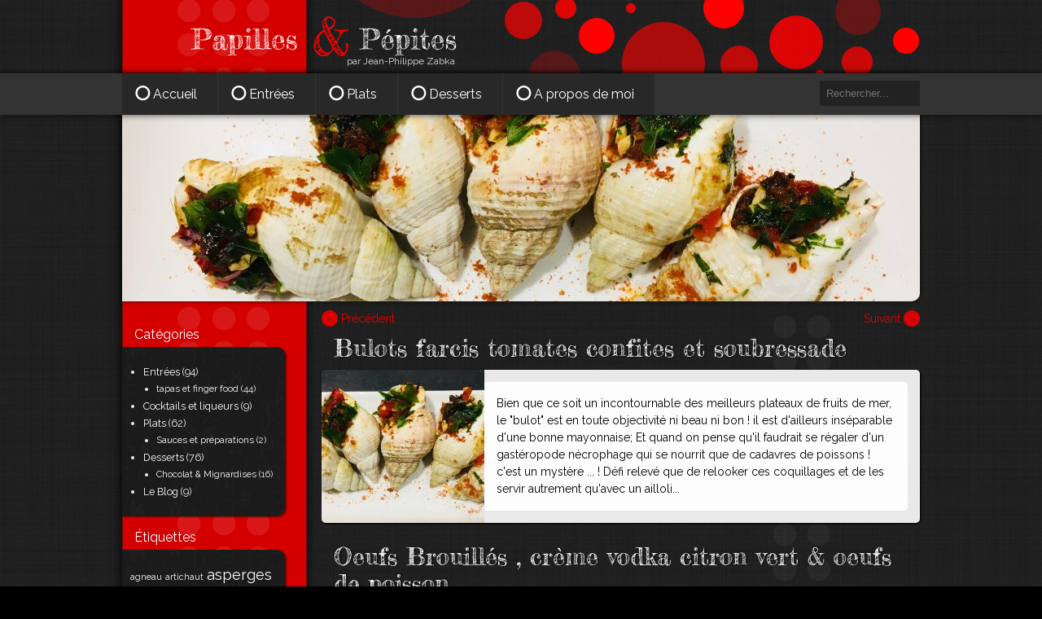

--- FILE ---
content_type: text/html; charset=UTF-8
request_url: http://www.papillesetpepites.fr/page/2/
body_size: 8837
content:
<!DOCTYPE html>
<!--[if IE 6]>
<html id="ie6" lang="fr-FR">
<![endif]-->
<!--[if IE 7]>
<html id="ie7" lang="fr-FR">
<![endif]-->
<!--[if IE 8]>
<html id="ie8" lang="fr-FR">
<![endif]-->
<!--[if !(IE 6) | !(IE 7) | !(IE 8)  ]><!-->
<html lang="fr-FR">
<!--<![endif]-->
<head>
<meta charset="UTF-8" />
<meta name="viewport" content="width=device-width" />
<link rel="icon" type="image/png" href="http://www.papillesetpepites.fr/favicon.png" />
<title>Papilles &amp; Pépites | Page 2</title>
<link rel="profile" href="http://gmpg.org/xfn/11" />
<link rel="stylesheet" type="text/css" media="all" href="http://www.papillesetpepites.fr/wp-content/themes/saveurscreatives/style.css" />
<link rel="pingback" href="http://www.papillesetpepites.fr/xmlrpc.php" />
<!--[if lt IE 9]>
<script src="http://www.papillesetpepites.fr/wp-content/themes/saveurscreatives/js/html5.js" type="text/javascript"></script>
<link rel="stylesheet" type="text/css" media="all" href="http://www.papillesetpepites.fr/wp-content/themes/saveurscreatives/ie.css" />
<![endif]-->
<link href='http://fonts.googleapis.com/css?family=Raleway:600,400|Open+Sans|Quicksand|Fredericka+the+Great' rel='stylesheet' type='text/css'>
<link rel='dns-prefetch' href='//s.w.org' />
<link rel="alternate" type="application/rss+xml" title="Papilles &amp; Pépites &raquo; Flux" href="http://www.papillesetpepites.fr/feed/" />
<link rel="alternate" type="application/rss+xml" title="Papilles &amp; Pépites &raquo; Flux des commentaires" href="http://www.papillesetpepites.fr/comments/feed/" />
		<script type="text/javascript">
			window._wpemojiSettings = {"baseUrl":"https:\/\/s.w.org\/images\/core\/emoji\/12.0.0-1\/72x72\/","ext":".png","svgUrl":"https:\/\/s.w.org\/images\/core\/emoji\/12.0.0-1\/svg\/","svgExt":".svg","source":{"concatemoji":"http:\/\/www.papillesetpepites.fr\/wp-includes\/js\/wp-emoji-release.min.js?ver=5.3.20"}};
			!function(e,a,t){var n,r,o,i=a.createElement("canvas"),p=i.getContext&&i.getContext("2d");function s(e,t){var a=String.fromCharCode;p.clearRect(0,0,i.width,i.height),p.fillText(a.apply(this,e),0,0);e=i.toDataURL();return p.clearRect(0,0,i.width,i.height),p.fillText(a.apply(this,t),0,0),e===i.toDataURL()}function c(e){var t=a.createElement("script");t.src=e,t.defer=t.type="text/javascript",a.getElementsByTagName("head")[0].appendChild(t)}for(o=Array("flag","emoji"),t.supports={everything:!0,everythingExceptFlag:!0},r=0;r<o.length;r++)t.supports[o[r]]=function(e){if(!p||!p.fillText)return!1;switch(p.textBaseline="top",p.font="600 32px Arial",e){case"flag":return s([127987,65039,8205,9895,65039],[127987,65039,8203,9895,65039])?!1:!s([55356,56826,55356,56819],[55356,56826,8203,55356,56819])&&!s([55356,57332,56128,56423,56128,56418,56128,56421,56128,56430,56128,56423,56128,56447],[55356,57332,8203,56128,56423,8203,56128,56418,8203,56128,56421,8203,56128,56430,8203,56128,56423,8203,56128,56447]);case"emoji":return!s([55357,56424,55356,57342,8205,55358,56605,8205,55357,56424,55356,57340],[55357,56424,55356,57342,8203,55358,56605,8203,55357,56424,55356,57340])}return!1}(o[r]),t.supports.everything=t.supports.everything&&t.supports[o[r]],"flag"!==o[r]&&(t.supports.everythingExceptFlag=t.supports.everythingExceptFlag&&t.supports[o[r]]);t.supports.everythingExceptFlag=t.supports.everythingExceptFlag&&!t.supports.flag,t.DOMReady=!1,t.readyCallback=function(){t.DOMReady=!0},t.supports.everything||(n=function(){t.readyCallback()},a.addEventListener?(a.addEventListener("DOMContentLoaded",n,!1),e.addEventListener("load",n,!1)):(e.attachEvent("onload",n),a.attachEvent("onreadystatechange",function(){"complete"===a.readyState&&t.readyCallback()})),(n=t.source||{}).concatemoji?c(n.concatemoji):n.wpemoji&&n.twemoji&&(c(n.twemoji),c(n.wpemoji)))}(window,document,window._wpemojiSettings);
		</script>
		<style type="text/css">
img.wp-smiley,
img.emoji {
	display: inline !important;
	border: none !important;
	box-shadow: none !important;
	height: 1em !important;
	width: 1em !important;
	margin: 0 .07em !important;
	vertical-align: -0.1em !important;
	background: none !important;
	padding: 0 !important;
}
</style>
	<link rel='stylesheet' id='wp-block-library-css'  href='http://www.papillesetpepites.fr/wp-includes/css/dist/block-library/style.min.css?ver=5.3.20' type='text/css' media='all' />
<link rel='stylesheet' id='lightboxStyle-css'  href='http://www.papillesetpepites.fr/wp-content/plugins/lightbox-plus/css/shadowed/colorbox.min.css?ver=2.7.2' type='text/css' media='screen' />
<script type='text/javascript' src='http://www.papillesetpepites.fr/wp-includes/js/jquery/jquery.js?ver=1.12.4-wp'></script>
<script type='text/javascript' src='http://www.papillesetpepites.fr/wp-includes/js/jquery/jquery-migrate.min.js?ver=1.4.1'></script>
<link rel='https://api.w.org/' href='http://www.papillesetpepites.fr/wp-json/' />
<link rel="EditURI" type="application/rsd+xml" title="RSD" href="http://www.papillesetpepites.fr/xmlrpc.php?rsd" />
<link rel="wlwmanifest" type="application/wlwmanifest+xml" href="http://www.papillesetpepites.fr/wp-includes/wlwmanifest.xml" /> 
<meta name="generator" content="WordPress 5.3.20" />

<script src="https://ajax.googleapis.com/ajax/libs/jquery/1.7.2/jquery.min.js"></script>
<script src="http://www.papillesetpepites.fr/wp-content/themes/saveurscreatives/js/raphael-min.js" type="text/javascript"></script>
<script src="http://www.papillesetpepites.fr/wp-content/themes/saveurscreatives/js/header.js" type="text/javascript"></script>
<script src="http://www.papillesetpepites.fr/wp-content/themes/saveurscreatives/js/slideshow.js" type="text/javascript"></script>
<script type="text/javascript">

  var _gaq = _gaq || [];
  _gaq.push(['_setAccount', 'UA-37453198-1']);
  _gaq.push(['_trackPageview']);

  (function() {
    var ga = document.createElement('script'); ga.type = 'text/javascript'; ga.async = true;
    ga.src = ('https:' == document.location.protocol ? 'https://ssl' : 'http://www') + '.google-analytics.com/ga.js';
    var s = document.getElementsByTagName('script')[0]; s.parentNode.insertBefore(ga, s);
  })();

</script>
</head>

<body class="home blog paged paged-2 single-author two-column right-sidebar">
<div id="page" class="hfeed">
	<header id="branding" role="banner">
            <div id="bubbles"></div>
            <hgroup>
            <h1>
                <a href="http://www.papillesetpepites.fr/">
                    <img src="http://www.papillesetpepites.fr/wp-content/themes/saveurscreatives/img/title.png" alt="Saveurs Créatives">
                </a>
            </h1>
            <h2><a href="/a-propos-de-moi/">par Jean-Philippe Zabka</a></h2>
        	</hgroup>
            <img class="printonly" src="http://www.papillesetpepites.fr/wp-content/themes/saveurscreatives/img/title-black.png" alt="Saveurs Créatives">
        </header>
			        
        <div id="ribbon">
            		<div id="secondary" class="widget-area" role="complementary">
			<aside id="mycategoryorder-2" class="widget widget_mycategoryorder"><h3 class="widget-title">Catégories</h3>		<ul>
			<li class="cat-item cat-item-4"><a href="http://www.papillesetpepites.fr/category/entrees/">Entrées</a> (94)
<ul class='children'>
	<li class="cat-item cat-item-112"><a href="http://www.papillesetpepites.fr/category/entrees/tapas-et-finger-food/">tapas et finger food</a> (44)
</li>
</ul>
</li>
	<li class="cat-item cat-item-177"><a href="http://www.papillesetpepites.fr/category/cocktails-et-liqueurs/">Cocktails et liqueurs</a> (9)
</li>
	<li class="cat-item cat-item-5"><a href="http://www.papillesetpepites.fr/category/plats/">Plats</a> (62)
<ul class='children'>
	<li class="cat-item cat-item-118"><a href="http://www.papillesetpepites.fr/category/plats/sauces-et-preparations/">Sauces et préparations</a> (2)
</li>
</ul>
</li>
	<li class="cat-item cat-item-3"><a href="http://www.papillesetpepites.fr/category/desserts/">Desserts</a> (76)
<ul class='children'>
	<li class="cat-item cat-item-106"><a href="http://www.papillesetpepites.fr/category/desserts/mignardises-desserts/">Chocolat &amp; Mignardises</a> (16)
</li>
</ul>
</li>
	<li class="cat-item cat-item-1"><a href="http://www.papillesetpepites.fr/category/blog/">Le Blog</a> (9)
</li>
		</ul>
		</aside><aside id="tag_cloud-2" class="widget widget_tag_cloud"><h3 class="widget-title">Étiquettes</h3><div class="tagcloud"><a href="http://www.papillesetpepites.fr/tag/agneau/" class="tag-cloud-link tag-link-164 tag-link-position-1" style="font-size: 8pt;" aria-label="agneau (3 éléments)">agneau</a>
<a href="http://www.papillesetpepites.fr/tag/artichaut/" class="tag-cloud-link tag-link-71 tag-link-position-2" style="font-size: 8pt;" aria-label="artichaut (3 éléments)">artichaut</a>
<a href="http://www.papillesetpepites.fr/tag/asperges/" class="tag-cloud-link tag-link-153 tag-link-position-3" style="font-size: 13.555555555556pt;" aria-label="asperges (6 éléments)">asperges</a>
<a href="http://www.papillesetpepites.fr/tag/canard/" class="tag-cloud-link tag-link-121 tag-link-position-4" style="font-size: 13.555555555556pt;" aria-label="canard (6 éléments)">canard</a>
<a href="http://www.papillesetpepites.fr/tag/champignons/" class="tag-cloud-link tag-link-242 tag-link-position-5" style="font-size: 12pt;" aria-label="champignons (5 éléments)">champignons</a>
<a href="http://www.papillesetpepites.fr/tag/chocolat/" class="tag-cloud-link tag-link-96 tag-link-position-6" style="font-size: 22pt;" aria-label="chocolat (16 éléments)">chocolat</a>
<a href="http://www.papillesetpepites.fr/tag/chorizo/" class="tag-cloud-link tag-link-84 tag-link-position-7" style="font-size: 14.666666666667pt;" aria-label="chorizo (7 éléments)">chorizo</a>
<a href="http://www.papillesetpepites.fr/tag/citron/" class="tag-cloud-link tag-link-168 tag-link-position-8" style="font-size: 10.222222222222pt;" aria-label="citron (4 éléments)">citron</a>
<a href="http://www.papillesetpepites.fr/tag/confit/" class="tag-cloud-link tag-link-123 tag-link-position-9" style="font-size: 10.222222222222pt;" aria-label="confit (4 éléments)">confit</a>
<a href="http://www.papillesetpepites.fr/tag/coquillages/" class="tag-cloud-link tag-link-213 tag-link-position-10" style="font-size: 12pt;" aria-label="coquillages (5 éléments)">coquillages</a>
<a href="http://www.papillesetpepites.fr/tag/courgette/" class="tag-cloud-link tag-link-82 tag-link-position-11" style="font-size: 8pt;" aria-label="courgette (3 éléments)">courgette</a>
<a href="http://www.papillesetpepites.fr/tag/croquettes/" class="tag-cloud-link tag-link-241 tag-link-position-12" style="font-size: 10.222222222222pt;" aria-label="croquettes (4 éléments)">croquettes</a>
<a href="http://www.papillesetpepites.fr/tag/croustillant/" class="tag-cloud-link tag-link-141 tag-link-position-13" style="font-size: 8pt;" aria-label="croustillant (3 éléments)">croustillant</a>
<a href="http://www.papillesetpepites.fr/tag/creme/" class="tag-cloud-link tag-link-143 tag-link-position-14" style="font-size: 14.666666666667pt;" aria-label="crème (7 éléments)">crème</a>
<a href="http://www.papillesetpepites.fr/tag/cepes/" class="tag-cloud-link tag-link-138 tag-link-position-15" style="font-size: 8pt;" aria-label="cèpes (3 éléments)">cèpes</a>
<a href="http://www.papillesetpepites.fr/tag/feves/" class="tag-cloud-link tag-link-154 tag-link-position-16" style="font-size: 8pt;" aria-label="feves (3 éléments)">feves</a>
<a href="http://www.papillesetpepites.fr/tag/foie-gras/" class="tag-cloud-link tag-link-90 tag-link-position-17" style="font-size: 16.888888888889pt;" aria-label="foie gras (9 éléments)">foie gras</a>
<a href="http://www.papillesetpepites.fr/tag/fraises/" class="tag-cloud-link tag-link-215 tag-link-position-18" style="font-size: 13.555555555556pt;" aria-label="fraises (6 éléments)">fraises</a>
<a href="http://www.papillesetpepites.fr/tag/framboises/" class="tag-cloud-link tag-link-263 tag-link-position-19" style="font-size: 12pt;" aria-label="framboises (5 éléments)">framboises</a>
<a href="http://www.papillesetpepites.fr/tag/fromage/" class="tag-cloud-link tag-link-211 tag-link-position-20" style="font-size: 10.222222222222pt;" aria-label="fromage (4 éléments)">fromage</a>
<a href="http://www.papillesetpepites.fr/tag/fruit-de-la-passion/" class="tag-cloud-link tag-link-74 tag-link-position-21" style="font-size: 8pt;" aria-label="fruit de la passion (3 éléments)">fruit de la passion</a>
<a href="http://www.papillesetpepites.fr/tag/fruits/" class="tag-cloud-link tag-link-89 tag-link-position-22" style="font-size: 12pt;" aria-label="fruits (5 éléments)">fruits</a>
<a href="http://www.papillesetpepites.fr/tag/fruits-rouges/" class="tag-cloud-link tag-link-56 tag-link-position-23" style="font-size: 10.222222222222pt;" aria-label="fruits rouges (4 éléments)">fruits rouges</a>
<a href="http://www.papillesetpepites.fr/tag/gambas/" class="tag-cloud-link tag-link-81 tag-link-position-24" style="font-size: 12pt;" aria-label="gambas (5 éléments)">gambas</a>
<a href="http://www.papillesetpepites.fr/tag/jus/" class="tag-cloud-link tag-link-68 tag-link-position-25" style="font-size: 8pt;" aria-label="jus (3 éléments)">jus</a>
<a href="http://www.papillesetpepites.fr/tag/legumes/" class="tag-cloud-link tag-link-167 tag-link-position-26" style="font-size: 12pt;" aria-label="légumes (5 éléments)">légumes</a>
<a href="http://www.papillesetpepites.fr/tag/mascarpone/" class="tag-cloud-link tag-link-54 tag-link-position-27" style="font-size: 8pt;" aria-label="mascarpone (3 éléments)">mascarpone</a>
<a href="http://www.papillesetpepites.fr/tag/meringue/" class="tag-cloud-link tag-link-76 tag-link-position-28" style="font-size: 10.222222222222pt;" aria-label="meringue (4 éléments)">meringue</a>
<a href="http://www.papillesetpepites.fr/tag/morue/" class="tag-cloud-link tag-link-50 tag-link-position-29" style="font-size: 12pt;" aria-label="Morue (5 éléments)">Morue</a>
<a href="http://www.papillesetpepites.fr/tag/oeuf/" class="tag-cloud-link tag-link-83 tag-link-position-30" style="font-size: 19.333333333333pt;" aria-label="oeuf (12 éléments)">oeuf</a>
<a href="http://www.papillesetpepites.fr/tag/orange/" class="tag-cloud-link tag-link-130 tag-link-position-31" style="font-size: 10.222222222222pt;" aria-label="orange (4 éléments)">orange</a>
<a href="http://www.papillesetpepites.fr/tag/poisson/" class="tag-cloud-link tag-link-51 tag-link-position-32" style="font-size: 10.222222222222pt;" aria-label="Poisson (4 éléments)">Poisson</a>
<a href="http://www.papillesetpepites.fr/tag/porc/" class="tag-cloud-link tag-link-149 tag-link-position-33" style="font-size: 10.222222222222pt;" aria-label="porc (4 éléments)">porc</a>
<a href="http://www.papillesetpepites.fr/tag/poulet/" class="tag-cloud-link tag-link-136 tag-link-position-34" style="font-size: 12pt;" aria-label="poulet (5 éléments)">poulet</a>
<a href="http://www.papillesetpepites.fr/tag/praline/" class="tag-cloud-link tag-link-97 tag-link-position-35" style="font-size: 12pt;" aria-label="praliné (5 éléments)">praliné</a>
<a href="http://www.papillesetpepites.fr/tag/raviole/" class="tag-cloud-link tag-link-67 tag-link-position-36" style="font-size: 10.222222222222pt;" aria-label="raviole (4 éléments)">raviole</a>
<a href="http://www.papillesetpepites.fr/tag/rouget/" class="tag-cloud-link tag-link-52 tag-link-position-37" style="font-size: 10.222222222222pt;" aria-label="rouget (4 éléments)">rouget</a>
<a href="http://www.papillesetpepites.fr/tag/saint-jacques/" class="tag-cloud-link tag-link-66 tag-link-position-38" style="font-size: 8pt;" aria-label="saint jacques (3 éléments)">saint jacques</a>
<a href="http://www.papillesetpepites.fr/tag/sucette/" class="tag-cloud-link tag-link-122 tag-link-position-39" style="font-size: 10.222222222222pt;" aria-label="sucette (4 éléments)">sucette</a>
<a href="http://www.papillesetpepites.fr/tag/tartare/" class="tag-cloud-link tag-link-60 tag-link-position-40" style="font-size: 12pt;" aria-label="tartare (5 éléments)">tartare</a>
<a href="http://www.papillesetpepites.fr/tag/tarte/" class="tag-cloud-link tag-link-157 tag-link-position-41" style="font-size: 16.888888888889pt;" aria-label="tarte (9 éléments)">tarte</a>
<a href="http://www.papillesetpepites.fr/tag/thon/" class="tag-cloud-link tag-link-166 tag-link-position-42" style="font-size: 12pt;" aria-label="thon (5 éléments)">thon</a>
<a href="http://www.papillesetpepites.fr/tag/tomates/" class="tag-cloud-link tag-link-70 tag-link-position-43" style="font-size: 12pt;" aria-label="tomates (5 éléments)">tomates</a>
<a href="http://www.papillesetpepites.fr/tag/veau/" class="tag-cloud-link tag-link-107 tag-link-position-44" style="font-size: 10.222222222222pt;" aria-label="veau (4 éléments)">veau</a>
<a href="http://www.papillesetpepites.fr/tag/veloute/" class="tag-cloud-link tag-link-113 tag-link-position-45" style="font-size: 10.222222222222pt;" aria-label="velouté (4 éléments)">velouté</a></div>
</aside><aside id="linkcat-195" class="widget widget_links"><h3 class="widget-title">Je vous conseille...</h3>
	<ul class='xoxo blogroll'>
<li><a href="http://www.lesrecettesdelaure.fr" target="_blank">Les recettes de laure, un site de patisserie savoureux</a></li>

	</ul>
</aside>
<aside id="nav_menu-2" class="widget widget_nav_menu"><div class="menu-infos-container"><ul id="menu-infos" class="menu"><li id="menu-item-26" class="menu-item menu-item-type-post_type menu-item-object-page menu-item-26"><a href="http://www.papillesetpepites.fr/petit-lexique/">Petit Lexique</a></li>
</ul></div></aside>		</div><!-- #secondary .widget-area -->
        </div>
    
	<div id="main">
            <div id="mainthumb" class="has-thumb">
                						    <div class="feature-image">
						        <a href="http://www.papillesetpepites.fr/recipe/bulots/"><img width="980" height="288" src="http://www.papillesetpepites.fr/wp-content/uploads/2017/12/IMG_E7481-980x288.jpg" class="attachment-post-thumbnail size-post-thumbnail wp-post-image" alt="" /></a>
						    </div>
													    <div class="feature-image">
						        <a href="http://www.papillesetpepites.fr/recipe/oeuf-brouille-creme-vodka-citron-oeufs-de-poisson/"><img width="980" height="288" src="http://www.papillesetpepites.fr/wp-content/uploads/2017/11/IMG_7260-980x288.jpg" class="attachment-post-thumbnail size-post-thumbnail wp-post-image" alt="" /></a>
						    </div>
													    <div class="feature-image">
						        <a href="http://www.papillesetpepites.fr/recipe/tarte-aux-figues-soufflee/"><img width="980" height="288" src="http://www.papillesetpepites.fr/wp-content/uploads/2017/11/IMG_7181-980x288.jpg" class="attachment-post-thumbnail size-post-thumbnail wp-post-image" alt="" /></a>
						    </div>
													    <div class="feature-image">
						        <a href="http://www.papillesetpepites.fr/recipe/fish-and-chips/"><img width="980" height="288" src="http://www.papillesetpepites.fr/wp-content/uploads/2017/10/IMG_7074-980x288.jpg" class="attachment-post-thumbnail size-post-thumbnail wp-post-image" alt="" /></a>
						    </div>
													    <div class="feature-image">
						        <a href="http://www.papillesetpepites.fr/recipe/cocktail/"><img width="980" height="288" src="http://www.papillesetpepites.fr/wp-content/uploads/2017/09/IMG_6974-980x288.jpg" class="attachment-post-thumbnail size-post-thumbnail wp-post-image" alt="" /></a>
						    </div>
														                                    </div>

		<div id="primary">
			<div id="content" role="main">

			
						<nav id="nav-above">
			<h3 class="assistive-text">Navigation des articles</h3>
			<div class="nav-previous"><a href="http://www.papillesetpepites.fr/page/3/" ><span class="meta-nav">&larr;</span> Précédent</a></div>
			<div class="nav-next"><a href="http://www.papillesetpepites.fr/" >Suivant <span class="meta-nav">&rarr;</span></a></div>
		</nav><!-- #nav-above -->
	
													
	<article  id="post-6511" class="post-6511 recipe type-recipe status-publish has-post-thumbnail hentry category-entrees category-tapas-et-finger-food tag-bulots tag-tomates-confites" itemscope itemtype="http://schema.org/Recipe">
		<header class="entry-header">
						<h1 class="entry-title"><a href="http://www.papillesetpepites.fr/recipe/bulots/" title="Permalien vers Bulots farcis tomates confites et soubressade" rel="bookmark" itemprop="name">Bulots farcis tomates confites et soubressade</a></h1>
			
			
						<div class="comments-link">
				<a href="http://www.papillesetpepites.fr/recipe/bulots/#respond"><span class="leave-reply">Répondre</span></a>			</div>
					</header><!-- .entry-header -->

		<div class="entry-content  has-post-thumbnail" style="background-image:url('http://www.papillesetpepites.fr/wp-content/uploads/2017/12/IMG_E7481-200x300.jpg')">
			<div class="entry-content-mask"></div>
			<div class="entry-content-inner" itemprop="description">
			Bien que ce soit un incontournable des meilleurs plateaux de fruits de mer, le "bulot" est en toute objectivité ni beau ni bon ! il est d'ailleurs inséparable d'une bonne mayonnaise; Et quand on pense qu'il faudrait se régaler d'un gastéropode nécrophage qui se nourrit que de cadavres de poissons ! c'est un mystère ... ! Défi relevé que de relooker ces coquillages et de les servir autrement qu'avec un ailloli...
			</div>
		</div>

		<footer class="entry-meta">
						

					</footer><!-- #entry-meta -->
	</article><!-- #post-6511 -->
									
	<article  id="post-6479" class="post-6479 recipe type-recipe status-publish has-post-thumbnail hentry category-entrees category-tapas-et-finger-food tag-oeuf" itemscope itemtype="http://schema.org/Recipe">
		<header class="entry-header">
						<h1 class="entry-title"><a href="http://www.papillesetpepites.fr/recipe/oeuf-brouille-creme-vodka-citron-oeufs-de-poisson/" title="Permalien vers Oeufs Brouillés , crème vodka citron vert &#038; oeufs de poisson" rel="bookmark" itemprop="name">Oeufs Brouillés , crème vodka citron vert &#038; oeufs de poisson</a></h1>
			
			
						<div class="comments-link">
				<a href="http://www.papillesetpepites.fr/recipe/oeuf-brouille-creme-vodka-citron-oeufs-de-poisson/#respond"><span class="leave-reply">Répondre</span></a>			</div>
					</header><!-- .entry-header -->

		<div class="entry-content  has-post-thumbnail" style="background-image:url('http://www.papillesetpepites.fr/wp-content/uploads/2017/11/IMG_7260-200x300.jpg')">
			<div class="entry-content-mask"></div>
			<div class="entry-content-inner" itemprop="description">
			La recette originale, imaginée par le célébrissime Philippe Etchebest est au caviar d 'Aquitaine... Mais vous ne serez pas non plus déçus par la saveur iodée de ces oeufs de saumon fermes et fondants. les puristes pourront toujours remplacer les oeufs orangés par les fameux oeufs d'esturgeon !!! Dans tous les cas, cet oeuf version "colonel" à servir en entrée ou en mise en bouche, crée la surprise !
			</div>
		</div>

		<footer class="entry-meta">
						

					</footer><!-- #entry-meta -->
	</article><!-- #post-6479 -->
									
	<article  id="post-6445" class="post-6445 recipe type-recipe status-publish has-post-thumbnail hentry category-desserts tag-figues tag-tarte" itemscope itemtype="http://schema.org/Recipe">
		<header class="entry-header">
						<h1 class="entry-title"><a href="http://www.papillesetpepites.fr/recipe/tarte-aux-figues-soufflee/" title="Permalien vers Tarte aux figues soufflée" rel="bookmark" itemprop="name">Tarte aux figues soufflée</a></h1>
			
			
						<div class="comments-link">
				<a href="http://www.papillesetpepites.fr/recipe/tarte-aux-figues-soufflee/#respond"><span class="leave-reply">Répondre</span></a>			</div>
					</header><!-- .entry-header -->

		<div class="entry-content  has-post-thumbnail" style="background-image:url('http://www.papillesetpepites.fr/wp-content/uploads/2017/11/IMG_7181-200x300.jpg')">
			<div class="entry-content-mask"></div>
			<div class="entry-content-inner" itemprop="description">
			J'adore les figues ! Symbole du bassin méditerranéen, on les mange de l'entrée au dessert, crues ou cuites ou même séchées. Natures et bien mûres c'est déjà très bon... mais leurs puissantes saveurs se révèlent lorsqu'elles sont cuites, c'est pourquoi elles accompagnent souvent du foie gras ou des viandes en sauce; Mais c'est aussi avec les figues qu'on peut faire les meilleures tartes ! Ici, tout juste agrémenté d'une meringue soufflée et citronnée, c'est un régal !			</div>
		</div>

		<footer class="entry-meta">
						

					</footer><!-- #entry-meta -->
	</article><!-- #post-6445 -->
									
	<article  id="post-6415" class="post-6415 recipe type-recipe status-publish has-post-thumbnail hentry category-plats" itemscope itemtype="http://schema.org/Recipe">
		<header class="entry-header">
						<h1 class="entry-title"><a href="http://www.papillesetpepites.fr/recipe/fish-and-chips/" title="Permalien vers  » Fish and Chips  » au piment d &lsquo;Espelette" rel="bookmark" itemprop="name"> » Fish and Chips  » au piment d &lsquo;Espelette</a></h1>
			
			
						<div class="comments-link">
				<a href="http://www.papillesetpepites.fr/recipe/fish-and-chips/#respond"><span class="leave-reply">Répondre</span></a>			</div>
					</header><!-- .entry-header -->

		<div class="entry-content  has-post-thumbnail" style="background-image:url('http://www.papillesetpepites.fr/wp-content/uploads/2017/10/IMG_7074-200x300.jpg')">
			<div class="entry-content-mask"></div>
			<div class="entry-content-inner" itemprop="description">
			Elevé au rang de 'valeur Nationale Britanique', le fish and chips est un symbole de la cuisine Anglo Saxone ! S'il n 'y à pas "une seule et vraie' recette, tout consiste dans l 'art d'enrober le poisson dans une pâte à frire pour obtenir un enrobage croustillant avec un filet fondant (cuit à l étuvée) à l 'intérieur. Pour lui donner un peu de pep's, j 'ai Régionalisé la recette avec du piment d'Espelette et du thym frais... Un peu comme à Porthmouth mais en bien meilleur ! 			</div>
		</div>

		<footer class="entry-meta">
						

					</footer><!-- #entry-meta -->
	</article><!-- #post-6415 -->
									
	<article  id="post-6378" class="post-6378 recipe type-recipe status-publish has-post-thumbnail hentry category-cocktails-et-liqueurs tag-cocktail" itemscope itemtype="http://schema.org/Recipe">
		<header class="entry-header">
						<h1 class="entry-title"><a href="http://www.papillesetpepites.fr/recipe/cocktail/" title="Permalien vers « l&rsquo; Apérol Négroni » &#8230; la tendance de l &lsquo;amer !" rel="bookmark" itemprop="name">« l&rsquo; Apérol Négroni » &#8230; la tendance de l &lsquo;amer !</a></h1>
			
			
						<div class="comments-link">
				<a href="http://www.papillesetpepites.fr/recipe/cocktail/#respond"><span class="leave-reply">Répondre</span></a>			</div>
					</header><!-- .entry-header -->

		<div class="entry-content  has-post-thumbnail" style="background-image:url('http://www.papillesetpepites.fr/wp-content/uploads/2017/09/IMG_6974-200x300.jpg')">
			<div class="entry-content-mask"></div>
			<div class="entry-content-inner" itemprop="description">
			Popularisé par le fameux "spritz" ces dernières années, ou encore par la vague du "gin tonic" , l'amertume fait son grand retour dans les cocktails et les bars branchés ! Le phénomène "healthy' qui tend à limiter le sucre a fait évoluer les goûts,et il est désormais tendance de siroter un cocktail non sucré ! Voici ma version du "négroni", un cocktail à base de gin, de vermuth, et où le 'campari' est remplacé par l 'incontournable "Apérol !			</div>
		</div>

		<footer class="entry-meta">
						

					</footer><!-- #entry-meta -->
	</article><!-- #post-6378 -->
									
	<article  id="post-6337" class="post-6337 recipe type-recipe status-publish has-post-thumbnail hentry category-desserts tag-chantilly tag-choux" itemscope itemtype="http://schema.org/Recipe">
		<header class="entry-header">
						<h1 class="entry-title"><a href="http://www.papillesetpepites.fr/recipe/le-saint-honore/" title="Permalien vers Le  Saint Honoré" rel="bookmark" itemprop="name">Le  Saint Honoré</a></h1>
			
			
						<div class="comments-link">
				<a href="http://www.papillesetpepites.fr/recipe/le-saint-honore/#respond"><span class="leave-reply">Répondre</span></a>			</div>
					</header><!-- .entry-header -->

		<div class="entry-content  has-post-thumbnail" style="background-image:url('http://www.papillesetpepites.fr/wp-content/uploads/2017/07/IMG_6036-200x300.jpg')">
			<div class="entry-content-mask"></div>
			<div class="entry-content-inner" itemprop="description">
			Après le 'Paris Brest', le 'fraisier' ou encore "l'Opéra', il était temps de parler d 'un autre classique de la pâtisserie française ...celui qui porte le nom du saint patron des pâtissier, "le Saint Honoré" ! Pas de version simplifiée ou revisitée, mais le classique, le vrai ! Celui à la crème "chiboust" ! un peu technique c 'est clair... mais pour un résultat exceptionnel ! Voici 'pas à pas', la recette de 'laboetgato' en souvenir d'un cours de pâtisserie entre amis,,,			</div>
		</div>

		<footer class="entry-meta">
						

					</footer><!-- #entry-meta -->
	</article><!-- #post-6337 -->
									
	<article  id="post-6303" class="post-6303 recipe type-recipe status-publish has-post-thumbnail hentry category-entrees category-tapas-et-finger-food tag-croquettes tag-fromage" itemscope itemtype="http://schema.org/Recipe">
		<header class="entry-header">
						<h1 class="entry-title"><a href="http://www.papillesetpepites.fr/recipe/croquettes-fondantes-au-camembert/" title="Permalien vers Croquettes fondantes au camembert , chapelure de « pringles »" rel="bookmark" itemprop="name">Croquettes fondantes au camembert , chapelure de « pringles »</a></h1>
			
			
						<div class="comments-link">
				<a href="http://www.papillesetpepites.fr/recipe/croquettes-fondantes-au-camembert/#respond"><span class="leave-reply">Répondre</span></a>			</div>
					</header><!-- .entry-header -->

		<div class="entry-content  has-post-thumbnail" style="background-image:url('http://www.papillesetpepites.fr/wp-content/uploads/2017/06/IMG_6161-200x300.jpg')">
			<div class="entry-content-mask"></div>
			<div class="entry-content-inner" itemprop="description">
			Ces croquettes ont un franc succès lorsque je les sert à mes invités ! On les aime pour leur coque croustillante et leur coeur fondant; A l 'apéritif ou accompagnées d 'une salade en entrée, ça marche à tous les coups ! Hyper facile à réaliser puisqu'il s'agit d 'une base de béchamel à laquelle on ajoute un morceaux de fromage; La panure aux 'pringles' est là pour apporter un côté ludique mais une chapelure 'classique' conviendrait aussi...			</div>
		</div>

		<footer class="entry-meta">
						

					</footer><!-- #entry-meta -->
	</article><!-- #post-6303 -->
									
	<article  id="post-6255" class="post-6255 recipe type-recipe status-publish has-post-thumbnail hentry category-desserts tag-fraises tag-fraisier" itemscope itemtype="http://schema.org/Recipe">
		<header class="entry-header">
						<h1 class="entry-title"><a href="http://www.papillesetpepites.fr/recipe/le-fraisier/" title="Permalien vers le véritable « fraisier »" rel="bookmark" itemprop="name">le véritable « fraisier »</a></h1>
			
			
						<div class="comments-link">
				<a href="http://www.papillesetpepites.fr/recipe/le-fraisier/#respond"><span class="leave-reply">Répondre</span></a>			</div>
					</header><!-- .entry-header -->

		<div class="entry-content  has-post-thumbnail" style="background-image:url('http://www.papillesetpepites.fr/wp-content/uploads/2017/05/IMG_5376-200x300.jpg')">
			<div class="entry-content-mask"></div>
			<div class="entry-content-inner" itemprop="description">
			Le Fraisier... encore un incontournable de la pâtisserie française popularisé dans les années 60 sous l'influence du 'bagatelle' de Gaston Lenôtre ! Entremet emblématique du printemps, on le retrouve dans les vitrines dès que les premières gariguettes pointent sur nos étals. Il se compose d'une génoise, d'une crème mousseline, de fraises fraîches et d'une fine abaisse de pâte d'amande pour la finition. Un souvenir d'un super cours de pâtisserie à "laboetgato" ...			</div>
		</div>

		<footer class="entry-meta">
						

					</footer><!-- #entry-meta -->
	</article><!-- #post-6255 -->
									
	<article  id="post-6220" class="post-6220 recipe type-recipe status-publish has-post-thumbnail hentry category-entrees category-tapas-et-finger-food tag-frites tag-pommes-de-terre" itemscope itemtype="http://schema.org/Recipe">
		<header class="entry-header">
						<h1 class="entry-title"><a href="http://www.papillesetpepites.fr/recipe/patatas-bravas-2017/" title="Permalien vers Patatas bravas &#8230; 2017" rel="bookmark" itemprop="name">Patatas bravas &#8230; 2017</a></h1>
			
			
						<div class="comments-link">
				<a href="http://www.papillesetpepites.fr/recipe/patatas-bravas-2017/#respond"><span class="leave-reply">Répondre</span></a>			</div>
					</header><!-- .entry-header -->

		<div class="entry-content  has-post-thumbnail" style="background-image:url('http://www.papillesetpepites.fr/wp-content/uploads/2017/05/IMG_5646-200x300.jpg')">
			<div class="entry-content-mask"></div>
			<div class="entry-content-inner" itemprop="description">
			La plus populaire des 'tapas' revue et corrigée (non pas par moi) mais par un chef catalan qui s'est aventuré à revisiter une 'bravas' pour le concours 'hoteltapatour'; En fait, les chefs des plus beaux hôtels de Barcelone concourent pour présenter une tapas créative; Cette année l'un d'entre eux à fait le pari de la 'bravas'; Il s'agit en fait d'un gâteau de pomme de terre, coupé en tranches, puis frites; Le résultat ressemble à un mille feuille de pommes de terre, c' est assez terrible ! Après quelques essaies, je me lance à vous proposer une recette...

			</div>
		</div>

		<footer class="entry-meta">
						

					</footer><!-- #entry-meta -->
	</article><!-- #post-6220 -->
									
	<article  id="post-6188" class="post-6188 recipe type-recipe status-publish has-post-thumbnail hentry category-desserts tag-citron-vert tag-fruit-de-la-passion tag-maracuja" itemscope itemtype="http://schema.org/Recipe">
		<header class="entry-header">
						<h1 class="entry-title"><a href="http://www.papillesetpepites.fr/recipe/tarte-meringuee-fruits-de-la-passion-citron-vert/" title="Permalien vers Tarte meringuée passion citron vert" rel="bookmark" itemprop="name">Tarte meringuée passion citron vert</a></h1>
			
			
						<div class="comments-link">
				<a href="http://www.papillesetpepites.fr/recipe/tarte-meringuee-fruits-de-la-passion-citron-vert/#respond"><span class="leave-reply">Répondre</span></a>			</div>
					</header><!-- .entry-header -->

		<div class="entry-content  has-post-thumbnail" style="background-image:url('http://www.papillesetpepites.fr/wp-content/uploads/2017/04/IMG_5287-200x300.jpg')">
			<div class="entry-content-mask"></div>
			<div class="entry-content-inner" itemprop="description">
			Une belle alternative à la traditionnelle "tarte au citron" ! Cette tarte au jus de fruit de la passion est idéale pour une fin de repas sans excès de sucre ni de gras ! La note exotique du maracuja apporte la touche d'originalité à ce dessert plutôt classique et la pointe d'acidité le peps nécessaire à réveiller les papilles... En carré, en cercle, en portion individuelle ou 'à partager', ce dessert est une valeur sûre !
			</div>
		</div>

		<footer class="entry-meta">
						

					</footer><!-- #entry-meta -->
	</article><!-- #post-6188 -->
				
						<nav id="nav-below">
			<h3 class="assistive-text">Navigation des articles</h3>
			<div class="nav-previous"><a href="http://www.papillesetpepites.fr/page/3/" ><span class="meta-nav">&larr;</span> Précédent</a></div>
			<div class="nav-next"><a href="http://www.papillesetpepites.fr/" >Suivant <span class="meta-nav">&rarr;</span></a></div>
		</nav><!-- #nav-above -->
	
			
			</div><!-- #content -->
		</div><!-- #primary -->



	</div><!-- #main -->
</div><!-- #page -->        
	<footer id="colophon" role="contentinfo">

			

			<div id="site-generator">
								
			</div>
	</footer><!-- #colophon -->

<nav id="access" role="navigation">
    <div id="menuWrapper">
                <div class="menu-top-container"><ul id="menu-top" class="menu"><li id="menu-item-22" class="menu-item menu-item-type-custom menu-item-object-custom menu-item-22"><a href="http://papillesetpepites.fr/">Accueil</a></li>
<li id="menu-item-20" class="menu-item menu-item-type-taxonomy menu-item-object-category menu-item-20"><a href="http://www.papillesetpepites.fr/category/entrees/">Entrées</a></li>
<li id="menu-item-21" class="menu-item menu-item-type-taxonomy menu-item-object-category menu-item-21"><a href="http://www.papillesetpepites.fr/category/plats/">Plats</a></li>
<li id="menu-item-19" class="menu-item menu-item-type-taxonomy menu-item-object-category menu-item-19"><a href="http://www.papillesetpepites.fr/category/desserts/">Desserts</a></li>
<li id="menu-item-74" class="menu-item menu-item-type-post_type menu-item-object-page menu-item-74"><a href="http://www.papillesetpepites.fr/a-propos-de-moi/">A propos de moi</a></li>
</ul></div>        
        	<form method="get" id="searchform" action="http://www.papillesetpepites.fr/">
		<label for="s" class="assistive-text">Recherche</label>
		<input type="text" class="field" name="s" id="s" placeholder="Rechercher..." />
		<input type="submit" class="submit" name="submit" id="searchsubmit" value="Rechercher..." />
	</form>
    </div>
</nav>

<!-- Lightbox Plus Colorbox v2.7.2/1.5.9 - 2013.01.24 - Message: 0-->
<script type="text/javascript">
jQuery(document).ready(function($){
  $("a[rel*=lightbox]").colorbox({initialWidth:"30%",initialHeight:"30%",maxWidth:"90%",maxHeight:"90%",opacity:0.8});
});
</script>
<script type='text/javascript' src='http://www.papillesetpepites.fr/wp-content/plugins/lightbox-plus/js/jquery.colorbox.1.5.9-min.js?ver=1.5.9'></script>
<script type='text/javascript' src='http://www.papillesetpepites.fr/wp-includes/js/wp-embed.min.js?ver=5.3.20'></script>

</body>
</html>

--- FILE ---
content_type: text/css
request_url: http://www.papillesetpepites.fr/wp-content/themes/saveurscreatives/style.css
body_size: 4097
content:
/*
Theme Name: Saveurs Creatives
Author: Brice Dauzats
Version: 1.0
License: GNU General Public License
License URI: license.txt
*/

/* =Reset default browser CSS. Based on work by Eric Meyer: http://meyerweb.com/eric/tools/css/reset/index.html
-------------------------------------------------------------- */

html, body, div, span, applet, object, iframe,
h1, h2, h3, h4, h5, h6, p, blockquote, pre,
a, abbr, acronym, address, big, cite, code,
del, dfn, em, font, ins, kbd, q, s, samp,
small, strike, strong, sub, sup, tt, var,
dl, dt, dd, ol, ul, li,
fieldset, form, label, legend,
table, caption, tbody, tfoot, thead, tr, th, td {
	border: 0;
	font-family: inherit;
	font-size: 100%;
	font-style: inherit;
	font-weight: inherit;
	margin: 0;
	outline: 0;
	padding: 0;
	vertical-align: baseline;
}
:focus {/* remember to define focus styles! */
	outline: 0;
}

body {
	background: #fff;
	line-height: 1;
}
ol, ul {
	list-style: none;
}
table {/* tables still need 'cellspacing="0"' in the markup */
	border-collapse: separate;
	border-spacing: 0;
}
caption, th, td {
	font-weight: normal;
	text-align: left;
}
blockquote:before, blockquote:after,
q:before, q:after {
	content: "";
}
blockquote, q {
	quotes: "" "";
}
a img {
	border: 0;
}
article, aside, details, figcaption, figure,
footer, header, hgroup, menu, nav, section {
	display: block;
}


/* =Structure
----------------------------------------------- */

html {
	height: 100%;
}
body {
	background: url(img/black-linen.png) #000 0 0 fixed;
	font: normal 14px 'Raleway', sans-serif;
	font-weight: 500;
	line-height: 1.5em;
	height: 100%;
}
a {
	-moz-transition: all 0.3s ease;
	-webkit-transition: all 0.3s ease;
	-o-transition: all 0.3s ease;
	-ms-transition: all 0.3s ease;
	transition: all 0.3s ease;
	color:#d00;
}

strong, b {
	font-weight: bold;
}
em, i {
	font-style: italic;
}
/* Alignment */
.alignleft {
	display: inline;
	float: left;
	margin-right: 1.625em;
}
.alignright {
	display: inline;
	float: right;
	margin-left: 1.625em;
}
.aligncenter {
	clear: both;
	display: block;
	margin-left: auto;
	margin-right: auto;
}

#page, #menuWrapper
{
	position: relative;
	margin: auto;
	width: 980px;
}

#page {
	
	
}

#branding {
	display: block;
	position: relative;
	height: 90px;
	/*background: url(img/header-dots.png) no-repeat right bottom;*/
}
#branding hgroup {
	position: absolute;
	top:20px;
	left:84px;
	z-index: 100;
	text-align: right;

}
#branding h2 {
	position: relative;
	margin-top: -10px;
	padding-right: 15px;
	font-size: 12px;
}
#branding h2 a {
	text-decoration: none;
	color: #ddd;
}
#branding h2 a:hover {
	color: #fff;
}
#branding #bubbles{
   position: absolute;
   width: 100%;
   height: 100%;
   top:0; left:0;
}
nav#access {
	background-color: #333;
	position: absolute;
	z-index: 100;
	width: 100%; height: 51px;
	top:90px;
	box-shadow: 0 0 8px rgba(0,0,0,.7);
	font-size: 16px;
}
#menuWrapper {
	position: relative;
	margin: auto;
	width: 980px;
}
nav#access li {
	float: left;
	margin-right: 1px;
}

nav#access a {
	color:#fff;
	display: block;
	text-decoration: none;
	padding: 15px 25px 15px 38px;
	background: url(img/circle-m.png) no-repeat 8px 15px;
	background-color: #282828;
	-moz-transition: none;
	-webkit-transition: none;
	-o-transition: none;
	-ms-transition: none;
	transition: none;
}
nav#access a:hover {
	background-color: #555;
	background-position: 8px -131px;
	-moz-transition: all 0.7s ease-out;
	-webkit-transition: all 0.7s ease-out;
	-o-transition: all 0.7s ease-out;
	-ms-transition: all 0.7s ease-out;
	transition: all 0.7s ease-out;
}
nav#access .current_page_item a{
	background-color: #111;
	color:#fff;
}
.admin-bar nav#access {
	top:118px;
}
#searchform  {
	padding: 8px 0;
	float: right;
}
#searchform input{
	float: left;
	border:1px solid #333;
	color: #fff;
	padding: 8px;
	display: block;
	line-height: 1em;
}
#searchform .field{
	background: #222;
	width: 8em;
	border-right: none;
	box-shadow: 0 0 0 #000 inset;
	-moz-transition: all 0.3s ease;
	-webkit-transition: all 0.3s ease;
	-o-transition: all 0.3s ease;
	-ms-transition: all 0.3s ease;
	transition: all 0.3s ease;
}
#searchform .submit {
	background: #444;
	cursor: pointer;
	border-left: none;
	display: none;
}
#searchform .field:focus{
	width: 15em;
	box-shadow: 0 0 2px #000 inset;
}
#ribbon {
	background: url(img/ribbon-red.png) repeat-y 0 0;
	height: 100%;
	position: absolute;
	top:0; left: -19px;
	width: 263px;
	padding-top: 400px;
	z-index: 10;
}
#mainthumb {
	position: relative;
	z-index: 100;
	box-shadow: 0 0 5px rgba(0,0,0,.8);
	line-height: 0;
	border-radius: 0 0 10px 0;
	overflow: hidden;
	min-height: 98px;
}
#mainthumb.has-thumb {
	height: 280px;
}
#mainthumb .feature-image {
	position: absolute;
	top: 0;
	left: 0;
}
#main {
	background: url(img/dots-white.png) repeat-y 800px 0;
}

.page-header{
	font-size: 30px;
	color: #fff;
	text-align: right;
	margin-top: -57px;
	z-index: 1000;
	position: absolute;
	text-shadow:1px 1px 0  #000;
	background-color: rgba(0,0,0,.5);
	width: 980px;
	left:0;
	border-radius: 0 0 10px 0;
}
.page-header h1 {
	padding: 5px;
	font-variant: small-caps;
	line-height: 37px;
}
.page-header h1 span {
	color: #e00;
}
#primary {
	margin: 10px 0 0 230px;
	padding-left: 15px;
}

#secondary {
	margin-left: 19px;
	width: 200px;
}
#secondary .widget {
	margin-bottom: 15px;
}
#secondary .widget-title
{
	padding: 0 0 0 15px;
	color:#fff;
	font-size:16px;
	margin-bottom: 5px;
	text-shadow:-1px 0 0 #900;
}

#secondary .widget ul, #secondary .widget .tagcloud
{
	padding: 20px 10px;
	background: url(img/widget-background.png) repeat 0 0;
	border-radius: 0 10px 10px 0;
	color:#eee;
	box-shadow: 2px 1px 2px rgba(0,0,0,.5);
}
#secondary .widget ul {
	font-size: 0.9em;
}
#secondary .widget ul.children {
	background: none;
	box-shadow: none;
	padding: 0;
}
#secondary .widget li {
	list-style: disc;
	margin-left: 16px;
}
#secondary .widget a {
	color:#fff;
	text-decoration: none;
}
#secondary .widget a:hover {
	color:#fff;
	text-decoration: underline;
}
#content {
}
#nav-above {
	clear: both;
}
#nav-above:after {
	content: '';
	display: block;
	clear: both;
}
.nav-previous {
	float: left;
}
.nav-next {
	float: right;
}
.nav-previous a, .nav-next a
{
	line-height: 20px;
	vertical-align: middle;
	text-decoration: none;
}
.nav-previous .meta-nav, .nav-next .meta-nav {
	border-radius: 50%;
	width: 20px;
	height: 20px;
	line-height: 20px;
	text-align: center;
	display: inline-block;
	background-color: #d00;
	color: #333;
}
.nav-previous a:hover, .nav-next a:hover {
	color: #e00;
}
.nav-previous a:hover .meta-nav, .nav-next a:hover .meta-nav {
	background-color: #e00;
}
.entry-content .printButton {
	background: #b00;
	position: absolute;
	right: 0;
	top: 0;
	padding: 3px 6px;
	color: #fff;
	text-decoration: none;
	border-radius: 0 5px 0 5px;
	font-size: 12px;
	box-shadow: 1px 0 1px #9OO inset;
}
.entry-content .printButton:hover {
	background: #e00;
}
.entry-content  ul {
	list-style: circle;
	padding-left: 15px;
}
.entry-content ul li {
	margin-left: 5px;
}
.entry-content  p {
	margin: 7px 0;
}
.entry-content .term {
	display: inline;
	cursor: help;
	border-bottom: 1px dotted #ccc;
	position: relative;

	-moz-transition: all 0.3s ease;
	-webkit-transition: all 0.3s ease;
	-o-transition: all 0.3s ease;
	-ms-transition: all 0.3s ease;
	transition: all 0.3s ease;
}
.entry-content .def {
	position: absolute;
	display: none;
	background-color: rgba(0,0,0,.9);
	padding:5px;
	width: 250px;
	border-radius: 0 5px 5px 5px;
	left: 0;
	color:#fff;
	box-shadow: 1px 1px 3px rgba(0,0,0,.8);
	font-size: 0.9em;


}
.entry-content .def:before {
	content: "Lexique : ";
	font-weight: bold;
}
.entry-content .term:hover {
	/*background-color: rgba(0,0,0,.2);
	border-radius: 3px 3px 0 0;*/
	text-shadow:0 0 1px #fff;
	color: #900;
}
.entry-content .term:hover .def{
	display: block;
	text-shadow:0 0 1px #000;
}
.hentry {
	
	margin-bottom: 15px;
	
}
.hentry h1,
.hentry .entry-content,
.hentry .entry-meta,
.hentry .entry-intro 
{
	padding-left: 15px;
}
.entry-header {
	position: relative;
}
.entry-header h1 , .entry-header h1 a {
	font-size: 30px;
	color: #fff;
	font-family: 'Fredericka the Great';
	text-decoration: none;
	text-shadow:1px 0 2px #000;
	padding-top: 10px;
	line-height:1.1em;
}
.hentry {
	position: relative;
}
.hentry h1 a:hover {
	color:#f00;
}
.hentry h1 {
	margin-bottom: 10px
}
.hentry .entry-meta, .hentry .entry-meta a {
	color:#888;
}
.hentry .comments-link {
	position: absolute;
	right: -10px;
	bottom: -15px;
	z-index: 100;
}
.hentry .comments-link a {
	border:none;
}
.hentry .comments-link a span {
	border-radius: 50%;
	background: #b00;
	color: #fff;
	text-decoration: none;
	text-align: center;
	width: 30px; height: 30px;
	line-height: 30px;
	vertical-align: middle;
	box-shadow: 1px 1px 2px #000;
	display: block;
	-moz-transition: all 0.4s ease;
	-webkit-transition: all 0.4s ease;
	-o-transition: all 0.4s ease;
	-ms-transition: all 0.4s ease;
	transition: all 0.4s ease;

}
.hentry .comments-link a:hover span {
	background: #f00;
	-moz-transform:scale(1.3) rotate(10deg);
	-webkit-transform:scale(1.3) rotate(10deg);
	-o-transform:scale(1.3) rotate(10deg);
	-ms-transform:scale(1.3) rotate(10deg);
	transform:scale(1.3) rotate(10deg);
}
.hentry .comments-link a .leave-reply {
	display: none;
}
.hentry .entry-content {
	margin:10px 0;
	background: rgba(255,255,255,.9) no-repeat 0 50%;
	padding: 15px;
	box-shadow: 1px 1px 3px #000;
	border-radius:5px;
	position: relative;
	z-index: 1;
	overflow: hidden;
}
.hentry .entry-content-inner {
	background-color: rgba(255,255,255,.9);
	border-radius: 0 5px 5px 0;

	padding: 15px;
	text-shadow:1px 0 0 #fff;
	border: 1px solid #fff;
	border-left: none;
}
.hentry .has-post-thumbnail 
{
	padding-left: 200px;
}
.entry-content-mask {
	display: none;
	background-color: #fff;
	position: absolute;
	top:0; left:0;
	z-index: -1;
	width: 150px; height: 100%;
	opacity: 0;
	-moz-transition: all 0.5s ease;
	-webkit-transition: all 0.5s ease;
	-o-transition: all 0.5s ease;
	-ms-transition: all 0.5s ease;
	transition: all 0.5s ease;
}
.hentry:hover .entry-content .entry-content-mask {
	opacity: 0;
}
/*.hentry .entry-content-inner {
	background-color: rgba(0,0,0,.7);
	border-radius: 0 5px 5px 0;
	padding: 5px;
	color:#eee;
	text-shadow:0 -1px 0 #000;
}*/
.hentry .entry-intro  {
	color: #eee;
	font-size: 15px;
}
/*.hentry .has-post-thumbnail {
	padding-right: 130px;
}
.hentry .wp-post-image {
	position: absolute;
	right:-10px; top:-50px;
	width: 120px; height: 120px;
	border:7px solid #fff; 
	border-radius: 50%;
	box-shadow: 2px 1px 5px rgba(0,0,0,.5);
}*/

#content .entry-content img {
	border:1px solid #ccc;
	background:white;
	padding:5px;
	margin:5px;
	border-radius:6px;
	box-shadow:1px 1px 2px rgba(0,0,0,.1);
	-webkit-transition:all 250ms ease;
	-moz-transition:all 250ms ease;
	-o-transition:all 250ms ease;
	-ms-transition:all 250ms ease;
	transition:all 250ms ease;
}

#content .entry-content a:hover hover {
	-webkit-transform:scale(1.08);
	-moz-transform:scale(1.1);
	-o-transform:scale(1.1);
	-ms-transform:scale(1.1);
	transform:scale(1.1);
}
.not-found .entry-content,
.no-results .entry-content 
{
	color:#fff;
	padding: 10px;
	line-height: 1.5em;
}
#comments {
	color: #ccc;
	padding: 10px;
	padding-top: 15px;
	margin-top: 50px;
	border-top: 1px dashed rgba(255,255,255,.1);
}
#comments h2 {
	font-family: 'Fredericka the Great';
	font-size: 20px;
	margin-bottom: 10px;
}
#comments h3 {
	font-size: 1.5em;
}
#comments p {
	margin-bottom: 5px;
}
#comments .logged-in-as, #comments .logged-in-as a {
	color: #888;
}
#comments textarea,#comments input {
	border: 1px solid #111;
	border-radius: 3px;
	background: #222;
	color: #eee;
	box-shadow: 0 1px 2px rgba(0,0,0,.5) inset;
	padding: 5px;
	display: block;
}
#comments textarea:focus,#comments input:focus
{
	border-color: #555; 
}
#comments .comment-notes {
	font-size: 0.9em;
}
#comments .form-allowed-tags {
	display: none;
}
#comments .form-submit input {
	box-shadow: 0 1px 2px rgba(0,0,0,.5);
	background-color: #333;
	cursor: pointer;
}
#comments .form-submit input:hover {
	background-color: #555;
	color: #fff;	
}
#comments .required {
	color: red;
}
#comments #respond {
	padding: 10px;
}
#comments .comment {
	margin-bottom: 15px;
}
#comments .comment .children {
	margin-left: 50px;
}
article.comment {
	padding: 15px;
	border-radius:5px;
	background-color: #222;
	border: 1px solid #333;
	box-shadow: 1px 1px 3px rgba(0,0,0,.4);
}

article.comment .avatar {
	float: left;
	padding: 10px;
}
.assistive-text {display: none;}

#nav-single {
	padding: 10px;
	font-size: 0.8em;
}
#nav-single a{
	color: #ccc;
	text-decoration: none;
	text-shadow:1px 0 0 #000;
}
#nav-single a:hover {
	color: #fff;
	text-decoration: underline;
}

#nav-above a {
	text-decoration: none;
}

.printonly {
	display: none;
}


/* =Print
----------------------------------------------- */

@media print {
	body {
		background: none !important;
		font-size: 10pt;
	}
	.printonly {
		display: block;
	}
	#ribbon {
		display: none;
	}
	footer.entry-meta a[rel=bookmark]:link:after,
	footer.entry-meta a[rel=bookmark]:visited:after {
		content: " [" attr(href) "] "; /* Show URLs */
	}
	#page {
		clear: both !important;
		display: block !important;
		float: none !important;
		max-width: 100%;
		position: relative !important;
	}
	#bubbles {
		display: none;
	}
	#mainthumb {
		display: none;
	}
	#branding {
		border-top: none !important;
		padding: 10px; ;
		text-align: center;
	}
	#branding img.printonly {
		display: inline;
	}
	#branding h1 {
		display: none;
	}
	#branding hgroup {
		margin: 0;
	}
	#site-title a {
		font-size: 21pt;
	}
	#site-description {
		font-size: 10pt;
	}

	#access {
		display: none;
	}
	#main {
		border-top: none;
		box-shadow: none;
	}
	#primary {
		float: left;
		margin: 0;
		width: 100%;
	}
	#content {
		margin: 0;
		width: auto;
	}
	.singular #content {
		margin: 0;
		width: 100%;
	}
	.entry-intro {
		display: none;
	}
	.singular .entry-header .entry-meta {
		position: static;
	}
	.entry-meta .edit-link a {
		display: none;
	}
	#content nav {
		display: none;
	}
	.singular .entry-header,
	.singular .entry-content,
	.singular footer.entry-meta,
	.singular #comments-title {
		margin: 0;
		width: 100%;
	}
	.singular .hentry {
		padding: 0;
	}
	.entry-title,
	.singular .entry-title {
		font-size: 21pt;
	}
	.entry-meta {
		display: none;
	}
	.entry-header .comments-link {
		display: none;
	}
	.page-link {
		display: none;
	}
	.singular #author-info {
		background: none;
		border-bottom: none;
		border-top: none;
		margin: 2.2em 0 0;
		padding: 0;
	}
	#respond {
		display: none;
	}
	.widget-area {
		display: none;
	}
	#colophon {
		display: none;
	}

	/* Comments */
	.commentlist > li.comment {
		background: none;
		border: 1px solid #ddd;
		-moz-border-radius: 3px 3px 3px 3px;
		border-radius: 3px 3px 3px 3px;
		margin: 0 auto 1.625em;
		padding: 1.625em;
		position: relative;
		width: auto;
	}
	.commentlist .avatar {
		height: 39px;
		left: 2.2em;
		top: 2.2em;
		width: 39px;
	}
	.commentlist li.comment .comment-meta {
		line-height: 1.625em;
		margin-left: 50px;
	}
	.commentlist li.comment .fn {
		display: block;
	}
	.commentlist li.comment .comment-content {
		margin: 1.625em 0 0;
	}
	.commentlist .comment-edit-link {
		display: none;
	}
	.commentlist > li::before,
	.commentlist > li.bypostauthor::before {
		content: '';
	}
	.commentlist .reply {
		display: none;
	}

	/* Post author highlighting */
	.commentlist > li.bypostauthor {
		color: #444;
	}
	.commentlist > li.bypostauthor .comment-meta {
		color: #666;
	}
	.commentlist > li.bypostauthor:before {
		content: none;
	}

	/* Post Author threaded comments */
	.commentlist .children > li.bypostauthor {
		background: #fff;
		border-color: #ddd;
	}
	.commentlist .children > li.bypostauthor > article,
	.commentlist .children > li.bypostauthor > article .comment-meta {
		color: #666;
	}
	.printButton {
		display: none;
	}
}


--- FILE ---
content_type: application/javascript
request_url: http://www.papillesetpepites.fr/wp-content/themes/saveurscreatives/js/header.js
body_size: 963
content:
(function() {
    var lastTime = 0;
    var vendors = ['ms', 'moz', 'webkit', 'o'];
    for(var x = 0; x < vendors.length && !window.requestAnimationFrame; ++x) {
        window.requestAnimationFrame = window[vendors[x]+'RequestAnimationFrame'];
        window.cancelAnimationFrame = window[vendors[x]+'CancelAnimationFrame']
                                   || window[vendors[x]+'CancelRequestAnimationFrame'];
    }
 
    if (!window.requestAnimationFrame)
        window.requestAnimationFrame = function(callback, element) {
            var currTime = new Date().getTime();
            var timeToCall = Math.max(0, 16 - (currTime - lastTime));
            var id = window.setTimeout(function() { callback(currTime + timeToCall); },
              timeToCall);
            lastTime = currTime + timeToCall;
            return id;
        };
 
    if (!window.cancelAnimationFrame)
        window.cancelAnimationFrame = function(id) {
            clearTimeout(id);
        };
}());


$(function(){
	var bbl = $('#bubbles');
	var R = Raphael('bubbles',bbl.width(),bbl.height());
	var circles = [];
	function c(r,x,y,a)
	{
		var c = R.circle(x,y,r)
					.attr({fill:"#f00",'fill-opacity':a,
						'stroke-width':r*2, 'stroke-opacity':0})
					/*.mouseover(function(e){
						var mx = e.layerX, my = e.layerY,
							cc = c.attr(['cx','cy']), cx = cc.cx, cy = cc.cy;
						 
						if(mx>cx)
							cx -= r-mx+cx;
						else
							cx += r-mx+cx;

						if(my>cy)
							cy -= r-my+cy;
						else
							cy += r-my+cy;

						c.animate({
							cx:cx,
							cy:cy
						},1500,'elastic')
					})
					.mouseout(function(e){
						c.animate({
							cx:x,
							cy:y
						},1500,'elastic')
					})/**/
					
		 circles.push({r:r,x:x,y:y,a:a,c:c});
					
	}
	
	c(122,360,-100,.25);
	
	c(22,583,44,1);
	c(23,493,25,.7);
	
	c(13,545,10,.86);
	
	c(32,531,94,.24);
	
	c(51,665,78,.62);
	
	c(6,625,10,.86);
	c(25,739,10,1);
	c(23,758,79,.71);
	
	c(33,828,52,.84);
	c(6,857,92,1);
	
	c(28,904,15,.3);
	
	c(19,903,76,.76);
	c(16,963,50,1);
	//return;

	var animate = function(){
		for(var i=0;i<circles.length;i++)
		{
			var c = circles[i], y = c.c.attr('cy');
			if(y+c.r<0)
				y = 90 + c.r;
			c.c.attr('cy',y-Math.min(0.01*(130/c.r),1));
		}
		//requestAnimationFrame(animate);
	};
	//requestAnimationFrame(animate);
	//setInterval(animate,100);
})

--- FILE ---
content_type: application/javascript
request_url: http://www.papillesetpepites.fr/wp-content/themes/saveurscreatives/js/slideshow.js
body_size: 268
content:
$(function(){
	var imgs = [], active;
	$('#mainthumb .feature-image').each(function(){
		imgs.push($(this).hide());	
	}).detach();
	imgs.sort( function() { return Math.random() - 0.5 } );
	function next()
	{
		if(active)
			active.fadeOut(700, function(){
				$(this).detach();
			});
		active = imgs.shift().hide().appendTo('#mainthumb').fadeIn(800);
		imgs.push(active);

		setTimeout(next, 8000);
	}
	next();
})